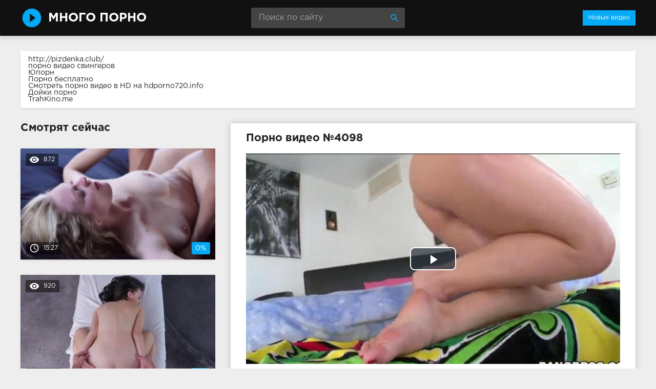

--- FILE ---
content_type: text/html; charset=windows-1251
request_url: http://mnogo-porno.com/4098-video.html
body_size: 8806
content:
<!DOCTYPE html>
<html lang="ru">
<head>
<meta http-equiv="Content-Type" content="text/html; charset=windows-1251" />
<title>Порно №4098</title>
<meta name="description" content="Видео №4098 с порно звездой Casey Cumz. Длительность 24:16 мин. Смотрите онлайн или скачайте бесплатно (размер 195.77 mb)" />
<link rel="canonical" href="http://mnogo-porno.com/4098-video.html" />
<meta name="viewport" content="width=device-width, initial-scale=1.0" />
</head>
<body>
<!--LiveInternet counter--><script><!--
new Image().src = "//counter.yadro.ru/hit?r"+
escape(document.referrer)+((typeof(screen)=="undefined")?"":
";s"+screen.width+"*"+screen.height+"*"+(screen.colorDepth?
screen.colorDepth:screen.pixelDepth))+";u"+escape(document.URL)+
";h"+escape(document.title.substring(0,80))+
";"+Math.random();//--></script><!--/LiveInternet-->
<div class="wrap">

		<header class="header">
			<div class="header-in wrap-center fx-row fx-middle">
				<a href="/" class="logo fw700 nowrap">Много Порно</a>
				<div class="search-box">
					<form id="quicksearch" method="post">
						<input type="hidden" name="do" value="search" />
						<input type="hidden" name="subaction" value="search" />
						<input id="story" name="story" placeholder="Поиск по сайту" type="text" />
						<button type="submit" title="Найти"><span class="mat-icon">search</span></button>
					</form>
				</div>
				<ul class="h-menu">
					<li><a href="/" class="active">Новые видео</a></li>
				</ul>
				<div class="btn-menu"><span class="mat-icon">menu</span></div>
			</div>
		</header>
		
		<!-- END HEADER -->

		<main class="main wrap-center">
<div class="box">
			<a href="http://pizdenka.club/">http://pizdenka.club/</a><br>
			<a href="https://rusoska.com/swingers">порно видео свингеров</a><br>
			<a href="http://yaebal.net/youporn">Юпорн</a><br>
			<a href="http://prostasex.org/">Порно бесплатно</a><br>
			<a href="https://hdporno720.info/">Смотреть порно видео в HD на hdporno720.info</a><br>
			<a href="http://xyi.mobi/doyki">Дойки порно</a><br>
			<a href="https://trahkino.me/">TrahKino.me</a><br></div>

			
			
			
			
			<div class=" clearfix">
				<article class="ignore-select full">
	
	<div class="fcols fx-row">
	
		<div class="fleft">
		
			<h1 class="items-title fw700">Порно видео №4098</h1>
			
			<div class="fplayer video-box">
				<link href="/player/video-js.min.css" rel="stylesheet"> 
				<link href="/player/vst.min.css" rel="stylesheet">     
				<script src="/player/video.min.js"></script>    
				<script src="/player/vst.min.js"></script>    
				<video poster="http://mnogo-porno.com/thumbs/1000x562/8191.1.jpg" class="video-js vjs-big-play-centered vjs-16-9" controls preload="none" data-setup='{
					  "plugins": {
					  "vastClient": {
						"adTagUrl": "",
						"adCancelTimeout": 6000,
						"playAdAlways": true
						}
					  }
					}'> 
				   <source src="/video/aHR0cDovL3MwLnZpZHNjZG4uY29tLzEvNDcwMDAvODE5MS5tcDQ=.mp4" type="video/mp4">
				</video>
			</div>
			
			<div class="fmeta clearfix">
			
			<div class="fmeta-rate" id="fmeta-rate-4098">
				<div class="rate-plus" id="pluss-4098" onclick="doRateLD('plus', '4098');"><span class="mat-icon">thumb_up</span></div>
				<div class="rate-minus" id="minuss-4098" onclick="doRateLD('minus', '4098');"><span class="mat-icon">thumb_down</span></div>
				<div class="rate-counts"></div>
				<div class="rate-data"><span id="ratig-layer-4098" class="ignore-select"><span class="ratingtypeplusminus ignore-select ratingzero" >0</span></span><span id="vote-num-id-4098">0</span></div>
			</div>
			
				<div class="fm-item"><div>Подрочили</div>915</div>
				<div class="fm-item"><div>Длительность</div>24:16 минут</div>
				<div class="fm-item"><div>Скачать</div><a href="/video/aHR0cDovL3MwLnZpZHNjZG4uY29tLzEvNDcwMDAvODE5MS5tcDQ=.mp4"  rel="nofollow" download>195.77 Мб</a></div>
			</div>

			<div class="full-tags"><b>Рубрики:</b> <a href="http://mnogo-porno.com/anal/">Анал</a>, <a href="http://mnogo-porno.com/bryunetki/">Брюнетки</a>, <a href="http://mnogo-porno.com/minet/">Минет</a>, <a href="http://mnogo-porno.com/ogromnye-hui/">Огромные хуи</a>, <a href="http://mnogo-porno.com/tatu-i-pirsing/">Тату и пирсинг</a>, <a href="http://mnogo-porno.com/sperma/">Сперма</a>, <a href="http://mnogo-porno.com/pornozvezdy/">Порнозвезды</a>, <a href="http://mnogo-porno.com/popki/">Попки</a>, <a href="http://mnogo-porno.com/suchki/">Сучки</a></div>
			
			<div class="full-tags"><b>Порнозвёзды:</b> Casey Cumz</div>
		
			<div class="full-comms ignore-select" id="full-comms">
				<div class="comms-title fx-row fx-middle">
					<span>Отзывы к видео (0)</span>
					<div class="add-comm-btn btn">Написать</div>
				</div>
				<form  method="post" name="dle-comments-form" id="dle-comments-form" ><!--noindex-->
<div class="add-comm-form clearfix" id="add-comm-form">
	
		
		<div class="ac-inputs fx-row">
			<input type="text" maxlength="35" name="name" id="name" placeholder="Ваше имя" />
			<!--<input type="text" maxlength="35" name="mail" id="mail" placeholder="Ваш e-mail (необязательно)" />-->
		</div>
		
			
		<div class="ac-textarea"><link rel="stylesheet" href="http://mnogo-porno.com/engine/editor/jscripts/froala/fonts/font-awesome.css">
<link rel="stylesheet" href="http://mnogo-porno.com/engine/editor/jscripts/froala/css/editor.css">
<script type="text/javascript">
	var text_upload = "Загрузка файлов и изображений на сервер";
</script>
<div class="wseditor"><textarea id="comments" name="comments" rows="10" cols="50" class="ajaxwysiwygeditor"></textarea></div></div>
			

			<div class="ac-protect">
				
				
				<div class="form-item clearfix imp">
					<label>Введите код с картинки:</label>
					<div class="form-secur">
						<input type="text" name="sec_code" id="sec_code" placeholder="Впишите код с картинки" maxlength="45" required /><a onclick="reload(); return false;" title="Кликните на изображение чтобы обновить код, если он неразборчив" href="#"><span id="dle-captcha"><img src="/engine/modules/antibot/antibot.php" alt="Кликните на изображение чтобы обновить код, если он неразборчив" width="160" height="80" /></span></a>
					</div>
				</div>
				
				
			</div>


	<div class="ac-submit clearfix">
		<button name="submit" type="submit">Отправить</button>
	</div>
	
</div>
<!--/noindex-->
		<input type="hidden" name="subaction" value="addcomment" />
		<input type="hidden" name="post_id" id="post_id" value="4098" /></form>
				
<div id="dle-ajax-comments"></div>

				<!--dlenavigationcomments-->
			</div>
		
		</div>
		
		<div class="fright">
			<div class="items-title fw700">Смотрят сейчас</div>
			
				<div class="item">
					<a href="http://mnogo-porno.com/3560-video.html" class="item-link">
						<div class="item-in">
							<div class="item-img img-resp icon-left">
								<img src="/thumbs/400x225/21144.1.jpg" id="[21144]" alt="Порно #3560: Большие сиськи, Белокурые, Рогоносцы и измены, Мастурбация, Минет, Порнозвезды, Сперма, Тугие киски">
								<div class="item-meta meta-views"><span class="mat-icon">remove_red_eye</span>872</div>
								<div class="item-meta meta-time"><span class="mat-icon">access_time</span>15:27</div>
								<div class="item-meta meta-rate"><span class="ratingtypeplusminus ignore-select ratingzero" >0</span><span id="vote-num-id-3560" class="ignore-select">0</span></div>
							</div>
							
						</div>
					</a>
				</div>
				<div class="item">
					<a href="http://mnogo-porno.com/3131-video.html" class="item-link">
						<div class="item-in">
							<div class="item-img img-resp icon-left">
								<img src="/thumbs/400x225/10126.1.jpg" id="[10126]" alt="Порно #3131: Большие сиськи, Брюнетки, Камшоты, Сучки">
								<div class="item-meta meta-views"><span class="mat-icon">remove_red_eye</span>920</div>
								<div class="item-meta meta-time"><span class="mat-icon">access_time</span>14:52</div>
								<div class="item-meta meta-rate"><span class="ratingtypeplusminus ignore-select ratingzero" >0</span><span id="vote-num-id-3131" class="ignore-select">0</span></div>
							</div>
							
						</div>
					</a>
				</div>
				<div class="item">
					<a href="http://mnogo-porno.com/4456-video.html" class="item-link">
						<div class="item-in">
							<div class="item-img img-resp icon-left">
								<img src="/thumbs/400x225/791.1.jpg" id="[791]" alt="Порно #4456: Большие сиськи, Мастурбация, Минет, Негры и негритянки, Огромные хуи, Тату и пирсинг, Сперма, Наблюдает">
								<div class="item-meta meta-views"><span class="mat-icon">remove_red_eye</span>1 195</div>
								<div class="item-meta meta-time"><span class="mat-icon">access_time</span>20:55</div>
								<div class="item-meta meta-rate"><span class="ratingtypeplusminus ignore-select ratingzero" >0</span><span id="vote-num-id-4456" class="ignore-select">0</span></div>
							</div>
							
						</div>
					</a>
				</div>
		</div>
		
	</div>
	
	<!-- END FCOLS -->
	
	<div class="items-header">
		<div class="items-title fw700">Похожее порно</div>
	</div>
	<div class="items clearfix">
		
				<div class="item">
					<a href="http://mnogo-porno.com/4455-video.html" class="item-link">
						<div class="item-in">
							<div class="item-img img-resp icon-left">
								<img src="/thumbs/400x225/18120.1.jpg" id="[18120]" alt="Порно #4455: Оральный секс, Большие сиськи, Минет, Тату и пирсинг, Рыжие, От первого лица, Камшоты, Порнозвезды, Сучки">
								<div class="item-meta meta-time"><span class="mat-icon">access_time</span>14:55</div>
							</div>
							
						</div>
					</a>
				</div>
				<div class="item">
					<a href="http://mnogo-porno.com/3502-video.html" class="item-link">
						<div class="item-in">
							<div class="item-img img-resp icon-left">
								<img src="/thumbs/400x225/12019.1.jpg" id="[12019]" alt="Порно #3502: Волосатая пизда, Чулки, Брюнетки, Мастурбация, От первого лица, Тату и пирсинг, Камшоты, Порнозвезды, Красотки">
								<div class="item-meta meta-time"><span class="mat-icon">access_time</span>10:59</div>
							</div>
							
						</div>
					</a>
				</div>
				<div class="item">
					<a href="http://mnogo-porno.com/2636-video.html" class="item-link">
						<div class="item-in">
							<div class="item-img img-resp icon-left">
								<img src="/thumbs/400x225/11721.1.jpg" id="[11721]" alt="Порно #2636: Большие сиськи, Чулки, Анал, Брюнетки, Камшоты, Кунилингус, Мастурбация, Минет, Тату и пирсинг, Порнозвезды, Сперма, Мокрая пизда, Киски, Сучки, Красивый секс">
								<div class="item-meta meta-time"><span class="mat-icon">access_time</span>15:09</div>
							</div>
							
						</div>
					</a>
				</div>
				<div class="item">
					<a href="http://mnogo-porno.com/2582-video.html" class="item-link">
						<div class="item-in">
							<div class="item-img img-resp icon-left">
								<img src="/thumbs/400x225/6892.1.jpg" id="[6892]" alt="Порно #2582: Анал, Брюнетки, Минет, Кунилингус, Камшоты, Порнозвезды, Попки, Вагины, Сучки, Трах">
								<div class="item-meta meta-time"><span class="mat-icon">access_time</span>25:39</div>
							</div>
							
						</div>
					</a>
				</div>
				<div class="item">
					<a href="http://mnogo-porno.com/2495-video.html" class="item-link">
						<div class="item-in">
							<div class="item-img img-resp icon-left">
								<img src="/thumbs/400x225/1154.1.jpg" id="[1154]" alt="Порно #2495: Анал, Чулки, Брюнетки, Мастурбация, Минет, Тату и пирсинг, Сперма, Фетиш, Попки, Сучки">
								<div class="item-meta meta-time"><span class="mat-icon">access_time</span>7:19</div>
							</div>
							
						</div>
					</a>
				</div>
				<div class="item">
					<a href="http://mnogo-porno.com/2292-video.html" class="item-link">
						<div class="item-in">
							<div class="item-img img-resp icon-left">
								<img src="/thumbs/400x225/6352.1.jpg" id="[6352]" alt="Порно #2292: Анал, Брюнетки, Мастурбация, Минет, Тату и пирсинг, Порнозвезды, Развели, На природе, Сперма, Попки, Шмары">
								<div class="item-meta meta-time"><span class="mat-icon">access_time</span>15:42</div>
							</div>
							
						</div>
					</a>
				</div>
				<div class="item">
					<a href="http://mnogo-porno.com/2023-video.html" class="item-link">
						<div class="item-in">
							<div class="item-img img-resp icon-left">
								<img src="/thumbs/400x225/14021.1.jpg" id="[14021]" alt="Порно #2023: Анал, Белокурые, Минет, Попки, В кресле">
								<div class="item-meta meta-time"><span class="mat-icon">access_time</span>14:59</div>
							</div>
							
						</div>
					</a>
				</div>
				<div class="item">
					<a href="http://mnogo-porno.com/1958-video.html" class="item-link">
						<div class="item-in">
							<div class="item-img img-resp icon-left">
								<img src="/thumbs/400x225/2236.1.jpg" id="[2236]" alt="Порно #1958: Большие сиськи, Анал, Белокурые, Минет, Огромные хуи, Тату и пирсинг, От первого лица, Сперма, Порнозвезды">
								<div class="item-meta meta-time"><span class="mat-icon">access_time</span>12:40</div>
							</div>
							
						</div>
					</a>
				</div>
				<div class="item">
					<a href="http://mnogo-porno.com/1498-video.html" class="item-link">
						<div class="item-in">
							<div class="item-img img-resp icon-left">
								<img src="/thumbs/400x225/13663.1.jpg" id="[13663]" alt="Порно #1498: Анал, Брюнетки, Камшоты, Минет, Попки">
								<div class="item-meta meta-time"><span class="mat-icon">access_time</span>15:40</div>
							</div>
							
						</div>
					</a>
				</div>
				<div class="item">
					<a href="http://mnogo-porno.com/1138-video.html" class="item-link">
						<div class="item-in">
							<div class="item-img img-resp icon-left">
								<img src="/thumbs/400x225/9726.1.jpg" id="[9726]" alt="Порно #1138: Оральный секс, Белокурые, Камшоты, Кунилингус, Мастурбация, Минет, Тату и пирсинг, Порнозвезды, На природе, Сперма, В униформе, Сучки, Трах, Похотливые">
								<div class="item-meta meta-time"><span class="mat-icon">access_time</span>15:20</div>
							</div>
							
						</div>
					</a>
				</div>
				<div class="item">
					<a href="http://mnogo-porno.com/270-video.html" class="item-link">
						<div class="item-in">
							<div class="item-img img-resp icon-left">
								<img src="/thumbs/400x225/11417.1.jpg" id="[11417]" alt="Порно #270: Групповуха, Брюнетки, Камшоты, Кунилингус, Мастурбация, Минет, Сперма, Давалки, Попки">
								<div class="item-meta meta-time"><span class="mat-icon">access_time</span>19:33</div>
							</div>
							
						</div>
					</a>
				</div>
				<div class="item">
					<a href="http://mnogo-porno.com/214-video.html" class="item-link">
						<div class="item-in">
							<div class="item-img img-resp icon-left">
								<img src="/thumbs/400x225/3722.1.jpg" id="[3722]" alt="Порно #214: Большие сиськи, Анал, Брюнетки, Кунилингус, Тату и пирсинг, Сперма, Порнозвезды">
								<div class="item-meta meta-time"><span class="mat-icon">access_time</span>23:36</div>
							</div>
							
						</div>
					</a>
				</div>
	</div>
			
</article>
			</div>

			

			
			
		
		</main>
		
		<!-- END MAIN -->
		
		<nav class="nav">
			<ul class="nav-in wrap-center fx-row">
				<li><a href="/aziatki/"><span>Азиатки</span> <span>68</span></a></li>
<li><a href="/aktivnyy-seks/"><span>Активный секс</span> <span>97</span></a></li>
<li><a href="/anal/"><span>Анал</span> <span>510</span></a></li>
<li><a href="/belokurye/"><span>Белокурые</span> <span>1721</span></a></li>
<li><a href="/bludnicy/"><span>Блудницы</span> <span>24</span></a></li>
<li><a href="/bogatyri/"><span>Богатыри</span> <span>15</span></a></li>
<li><a href="/boyfrend/"><span>Бойфренд</span> <span>26</span></a></li>
<li><a href="/bokom/"><span>Боком</span> <span>15</span></a></li>
<li><a href="/bolshie-siski/"><span>Большие сиськи</span> <span>1416</span></a></li>
<li><a href="/boss/"><span>Босс</span> <span>47</span></a></li>
<li><a href="/brat/"><span>Брат</span> <span>12</span></a></li>
<li><a href="/bryunetki/"><span>Брюнетки</span> <span>2753</span></a></li>
<li><a href="/burnyy-seks/"><span>Бурный секс</span> <span>50</span></a></li>
<li><a href="/bufera/"><span>Буфера</span> <span>52</span></a></li>
<li><a href="/v-avto/"><span>В авто</span> <span>110</span></a></li>
<li><a href="/v-basseyne/"><span>В бассейне</span> <span>23</span></a></li>
<li><a href="/v-vannoy/"><span>В ванной</span> <span>9</span></a></li>
<li><a href="/v-glotku/"><span>В глотку</span> <span>15</span></a></li>
<li><a href="/v-dva-stvola/"><span>В два ствола</span> <span>159</span></a></li>
<li><a href="/v-kresle/"><span>В кресле</span> <span>10</span></a></li>
<li><a href="/v-ofise/"><span>В офисе</span> <span>237</span></a></li>
<li><a href="/v-uniforme/"><span>В униформе</span> <span>179</span></a></li>
<li><a href="/vaginalnyy-seks/"><span>Вагинальный секс</span> <span>14</span></a></li>
<li><a href="/vaginy/"><span>Вагины</span> <span>150</span></a></li>
<li><a href="/vdvoem/"><span>Вдвоем</span> <span>15</span></a></li>
<li><a href="/vibrator/"><span>Вибратор</span> <span>33</span></a></li>
<li><a href="/vlazhnaya-kiska/"><span>Влажная киска</span> <span>62</span></a></li>
<li><a href="/volosataya-pizda/"><span>Волосатая пизда</span> <span>320</span></a></li>
<li><a href="/vtroem/"><span>Втроем</span> <span>10</span></a></li>
<li><a href="/vybritaya-pilotka/"><span>Выбритая пилотка</span> <span>9</span></a></li>
<li><a href="/vylizyvayut-kisku/"><span>Вылизывают киску</span> <span>26</span></a></li>
<li><a href="/goryachiy-seks/"><span>Горячий секс</span> <span>144</span></a></li>
<li><a href="/grubyy-seks/"><span>Грубый секс</span> <span>29</span></a></li>
<li><a href="/grudastye/"><span>Грудастые</span> <span>81</span></a></li>
<li><a href="/gruppovuha/"><span>Групповуха</span> <span>686</span></a></li>
<li><a href="/gubki/"><span>Губки</span> <span>47</span></a></li>
<li><a href="/davalki/"><span>Давалки</span> <span>42</span></a></li>
<li><a href="/dikiy-seks/"><span>Дикий секс</span> <span>15</span></a></li>
<li><a href="/doktor/"><span>Доктор</span> <span>11</span></a></li>
<li><a href="/domashka/"><span>Домашка</span> <span>93</span></a></li>
<li><a href="/dochka/"><span>Дочка</span> <span>13</span></a></li>
<li><a href="/drochka/"><span>Дрочка</span> <span>23</span></a></li>
<li><a href="/duplet/"><span>Дуплет</span> <span>10</span></a></li>
<li><a href="/ebut-gluboko/"><span>Ебут глубоко</span> <span>117</span></a></li>
<li><a href="/zharkiy-seks/"><span>Жаркий секс</span> <span>43</span></a></li>
<li><a href="/zhenushka/"><span>Женушка</span> <span>51</span></a></li>
<li><a href="/zhigolo/"><span>Жиголо</span> <span>9</span></a></li>
<li><a href="/zhopastye/"><span>Жопастые</span> <span>9</span></a></li>
<li><a href="/zaglatyvyut/"><span>Заглатывют</span> <span>25</span></a></li>
<li><a href="/zagorelye/"><span>Загорелые</span> <span>10</span></a></li>
<li><a href="/zamuzhnie/"><span>Замужние</span> <span>9</span></a></li>
<li><a href="/znoynye-devki/"><span>Знойные девки</span> <span>18</span></a></li>
<li><a href="/zrelye/"><span>Зрелые</span> <span>137</span></a></li>
<li><a href="/igrushki/"><span>Игрушки</span> <span>359</span></a></li>
<li><a href="/kamshoty/"><span>Камшоты</span> <span>2551</span></a></li>
<li><a href="/kasting/"><span>Кастинг</span> <span>39</span></a></li>
<li><a href="/kachki/"><span>Качки</span> <span>11</span></a></li>
<li><a href="/kiski/"><span>Киски</span> <span>343</span></a></li>
<li><a href="/klassicheskiy-seks/"><span>Классический секс</span> <span>35</span></a></li>
<li><a href="/klitory/"><span>Клиторы</span> <span>22</span></a></li>
<li><a href="/koketki/"><span>Кокетки</span> <span>16</span></a></li>
<li><a href="/kollegi/"><span>Коллеги</span> <span>20</span></a></li>
<li><a href="/konchayut/"><span>Кончают</span> <span>107</span></a></li>
<li><a href="/krasavye-muzhchiny/"><span>Красавые мужчины</span> <span>19</span></a></li>
<li><a href="/krasivyy-seks/"><span>Красивый секс</span> <span>58</span></a></li>
<li><a href="/krasotki/"><span>Красотки</span> <span>319</span></a></li>
<li><a href="/kukolki/"><span>Куколки</span> <span>16</span></a></li>
<li><a href="/kunilingus/"><span>Кунилингус</span> <span>1823</span></a></li>
<li><a href="/kucheryavye/"><span>Кучерявые</span> <span>63</span></a></li>
<li><a href="/latinos/"><span>Латинос</span> <span>87</span></a></li>
<li><a href="/lesbi/"><span>Лесби</span> <span>360</span></a></li>
<li><a href="/lyubovniki/"><span>Любовники</span> <span>107</span></a></li>
<li><a href="/malenkaya-grud/"><span>Маленькая грудь</span> <span>275</span></a></li>
<li><a href="/mamashi/"><span>Мамаши</span> <span>16</span></a></li>
<li><a href="/massazh/"><span>Массаж</span> <span>83</span></a></li>
<li><a href="/masturbaciya/"><span>Мастурбация</span> <span>2136</span></a></li>
<li><a href="/medsestry/"><span>Медсестры</span> <span>35</span></a></li>
<li><a href="/mezhrassovyy-seks/"><span>Межрассовый секс</span> <span>525</span></a></li>
<li><a href="/milashki/"><span>Милашки</span> <span>231</span></a></li>
<li><a href="/milochke/"><span>Милочке</span> <span>16</span></a></li>
<li><a href="/minet/"><span>Минет</span> <span>3595</span></a></li>
<li><a href="/model/"><span>Модель</span> <span>12</span></a></li>
<li><a href="/mokraya-pizda/"><span>Мокрая пизда</span> <span>70</span></a></li>
<li><a href="/molodye/"><span>Молодые</span> <span>772</span></a></li>
<li><a href="/mohnatki/"><span>Мохнатки</span> <span>11</span></a></li>
<li><a href="/muzh/"><span>Муж</span> <span>14</span></a></li>
<li><a href="/mulatki/"><span>Мулатки</span> <span>20</span></a></li>
<li><a href="/muskulistye/"><span>Мускулистые</span> <span>12</span></a></li>
<li><a href="/na-divane/"><span>На диване</span> <span>61</span></a></li>
<li><a href="/na-krovati/"><span>На кровати</span> <span>43</span></a></li>
<li><a href="/na-kuhne/"><span>На кухне</span> <span>16</span></a></li>
<li><a href="/na-prirode/"><span>На природе</span> <span>167</span></a></li>
<li><a href="/na-publike/"><span>На публике</span> <span>49</span></a></li>
<li><a href="/na-stole/"><span>На столе</span> <span>40</span></a></li>
<li><a href="/nablyudaet/"><span>Наблюдает</span> <span>16</span></a></li>
<li><a href="/naezdnicy/"><span>Наездницы</span> <span>13</span></a></li>
<li><a href="/nachalnica/"><span>Начальница</span> <span>15</span></a></li>
<li><a href="/negry-i-negrityanki/"><span>Негры и негритянки</span> <span>189</span></a></li>
<li><a href="/nezhnyy-seks/"><span>Нежный секс</span> <span>115</span></a></li>
<li><a href="/neznakomka/"><span>Незнакомка</span> <span>9</span></a></li>
<li><a href="/nizhnee-bele/"><span>Нижнее белье</span> <span>14</span></a></li>
<li><a href="/nimfomanki/"><span>Нимфоманки</span> <span>12</span></a></li>
<li><a href="/nimfy/"><span>Нимфы</span> <span>22</span></a></li>
<li><a href="/ogromnye-hui/"><span>Огромные хуи</span> <span>817</span></a></li>
<li><a href="/oralnyy-seks/"><span>Оральный секс</span> <span>479</span></a></li>
<li><a href="/orgazm/"><span>Оргазм</span> <span>130</span></a></li>
<li><a href="/orgii/"><span>Оргии</span> <span>191</span></a></li>
<li><a href="/ot-pervogo-lica/"><span>От первого лица</span> <span>813</span></a></li>
<li><a href="/otsos/"><span>Отсос</span> <span>183</span></a></li>
<li><a href="/pilotki/"><span>Пилотки</span> <span>75</span></a></li>
<li><a href="/pisayuschie/"><span>Писающие</span> <span>75</span></a></li>
<li><a href="/poglotila/"><span>Поглотила</span> <span>18</span></a></li>
<li><a href="/podruzhki/"><span>Подружки</span> <span>118</span></a></li>
<li><a href="/poza-69/"><span>Поза 69</span> <span>358</span></a></li>
<li><a href="/popki/"><span>Попки</span> <span>118</span></a></li>
<li><a href="/pornozvezdy/"><span>Порнозвезды</span> <span>2164</span></a></li>
<li><a href="/potaskushki/"><span>Потаскушки</span> <span>46</span></a></li>
<li><a href="/potekla/"><span>Потекла</span> <span>14</span></a></li>
<li><a href="/pohotlivye/"><span>Похотливые</span> <span>68</span></a></li>
<li><a href="/prepodavateli/"><span>Преподаватели</span> <span>84</span></a></li>
<li><a href="/pristroilsya-szadi/"><span>Пристроился сзади</span> <span>26</span></a></li>
<li><a href="/prygayut/"><span>Прыгают</span> <span>31</span></a></li>
<li><a href="/pyshnye/"><span>Пышные</span> <span>12</span></a></li>
<li><a href="/pyanye/"><span>Пьяные</span> <span>31</span></a></li>
<li><a href="/razveli/"><span>Развели</span> <span>76</span></a></li>
<li><a href="/razvratnye/"><span>Развратные</span> <span>71</span></a></li>
<li><a href="/razdvinula-nozhki/"><span>Раздвинула ножки</span> <span>63</span></a></li>
<li><a href="/rakom/"><span>Раком</span> <span>110</span></a></li>
<li><a href="/rogonoscy-i-izmeny/"><span>Рогоносцы и измены</span> <span>241</span></a></li>
<li><a href="/russkie/"><span>Русские</span> <span>42</span></a></li>
<li><a href="/ryzhie/"><span>Рыжие</span> <span>227</span></a></li>
<li><a href="/samotyki/"><span>Самотыки</span> <span>23</span></a></li>
<li><a href="/sekretarshi/"><span>Секретарши</span> <span>46</span></a></li>
<li><a href="/seksi-popochki/"><span>Секси попочки</span> <span>103</span></a></li>
<li><a href="/seksualnye-nozhki/"><span>Сексуальные ножки</span> <span>78</span></a></li>
<li><a href="/sestra/"><span>Сестра</span> <span>32</span></a></li>
<li><a href="/skrytaya-kamera/"><span>Скрытая камера</span> <span>32</span></a></li>
<li><a href="/sluzhanka/"><span>Служанка</span> <span>11</span></a></li>
<li><a href="/smuglye/"><span>Смуглые</span> <span>13</span></a></li>
<li><a href="/solo-devushek/"><span>Соло девушек</span> <span>181</span></a></li>
<li><a href="/sosedskiy-seks/"><span>Соседский секс</span> <span>55</span></a></li>
<li><a href="/sperma/"><span>Сперма</span> <span>2362</span></a></li>
<li><a href="/sportsmenki/"><span>Спортсменки</span> <span>12</span></a></li>
<li><a href="/stariki/"><span>Старики</span> <span>16</span></a></li>
<li><a href="/stony/"><span>Стоны</span> <span>82</span></a></li>
<li><a href="/strapon/"><span>Страпон</span> <span>11</span></a></li>
<li><a href="/strastnyy-seks/"><span>Страстный секс</span> <span>187</span></a></li>
<li><a href="/stroynye/"><span>Стройные</span> <span>38</span></a></li>
<li><a href="/studentki/"><span>Студентки</span> <span>128</span></a></li>
<li><a href="/suprugi/"><span>Супруги</span> <span>17</span></a></li>
<li><a href="/suchki/"><span>Сучки</span> <span>139</span></a></li>
<li><a href="/syn/"><span>Сын</span> <span>10</span></a></li>
<li><a href="/tatu-i-pirsing/"><span>Тату и пирсинг</span> <span>3198</span></a></li>
<li><a href="/tolstye/"><span>Толстые</span> <span>135</span></a></li>
<li><a href="/trah/"><span>Трах</span> <span>265</span></a></li>
<li><a href="/trahnuli-tolpoy/"><span>Трахнули толпой</span> <span>11</span></a></li>
<li><a href="/trener/"><span>Тренер</span> <span>21</span></a></li>
<li><a href="/trusiki/"><span>Трусики</span> <span>20</span></a></li>
<li><a href="/tugie-kiski/"><span>Тугие киски</span> <span>69</span></a></li>
<li><a href="/uchilki/"><span>Училки</span> <span>10</span></a></li>
<li><a href="/fetish/"><span>Фетиш</span> <span>168</span></a></li>
<li><a href="/fisting/"><span>Фистинг</span> <span>19</span></a></li>
<li><a href="/fitnes/"><span>Фитнес</span> <span>9</span></a></li>
<li><a href="/hozyayka/"><span>Хозяйка</span> <span>18</span></a></li>
<li><a href="/hudenkie/"><span>Худенькие</span> <span>27</span></a></li>
<li><a href="/celuyutsya/"><span>Целуются</span> <span>16</span></a></li>
<li><a href="/chastnyy-seks/"><span>Частный секс</span> <span>18</span></a></li>
<li><a href="/chernye/"><span>Черные</span> <span>66</span></a></li>
<li><a href="/chpoknuli/"><span>Чпокнули</span> <span>24</span></a></li>
<li><a href="/chulki/"><span>Чулки</span> <span>659</span></a></li>
<li><a href="/shikarnyy-seks/"><span>Шикарный секс</span> <span>49</span></a></li>
<li><a href="/shmary/"><span>Шмары</span> <span>23</span></a></li>
<li><a href="/ekstaz/"><span>Экстаз</span> <span>18</span></a></li>
<li><a href="/yazychok/"><span>Язычок</span> <span>66</span></a></li>
<li><a href="/yarkiy-seks/"><span>Яркий секс</span> <span>41</span></a></li>

			</ul>
		</nav>
		
		<!-- END NAV -->

	
</div>

<!-- END WRAP -->
<link href="/templates/Default/style/styles.css" type="text/css" rel="stylesheet" />
<link href="/templates/Default/style/engine.css" type="text/css" rel="stylesheet" />
<script type="text/javascript" src="/engine/classes/js/jquery.js"></script>
<script type="text/javascript" src="/engine/classes/js/jqueryui.js"></script>
<script type="text/javascript" src="/engine/classes/js/dle_js.js"></script>
<script type="text/javascript" src="/engine/editor/jscripts/froala/editor.js"></script>
<script type="text/javascript" src="/engine/editor/jscripts/froala/languages/ru.js"></script>
<link media="screen" href="/engine/editor/css/default.css" type="text/css" rel="stylesheet" />
<script src="/templates/Default/js/libs.js"></script>
<script>
$(document).ready(function(){
	var cycle
	$('.item-img img').hover(function() {
		var maxArray = $(this).attr("id").match(/max\[(\d*)\]/i)
		if(maxArray) {
			var max = maxArray[1]
		} else {
			var max = 7
		}
		function plusone() {
			$(o).attr("src", $(o).attr("src").replace(/(\d*?).jpg/i, function (str, p1) {
				var p = Number(p1)
				if (p >= max) {
					return "1.jpg"
				} else {
					p++;
					return p + ".jpg"
				}
			}));
		}
		var o = $("<img>")
		$(o).attr("src", $(this).attr("src"));
		for (var i = 1; i <= max; i++) {
			plusone();
			$(o).attr("src", $(o).attr("src")).load();
		}
		o = this
		cycle = setInterval(plusone, 500);
	}, function() {
		clearInterval(cycle);
	});
});
</script>
<script type="text/javascript">
<!--
var dle_root       = '/';
var dle_admin      = '';
var dle_login_hash = '';
var dle_group      = 5;
var dle_skin       = 'Default';
var dle_wysiwyg    = '1';
var quick_wysiwyg  = '1';
var dle_act_lang   = ["Да", "Нет", "Ввод", "Отмена", "Сохранить", "Удалить", "Загрузка. Пожалуйста, подождите..."];
var menu_short     = 'Быстрое редактирование';
var menu_full      = 'Полное редактирование';
var menu_profile   = 'Просмотр профиля';
var menu_send      = 'Отправить сообщение';
var menu_uedit     = 'Админцентр';
var dle_info       = 'Информация';
var dle_confirm    = 'Подтверждение';
var dle_prompt     = 'Ввод информации';
var dle_req_field  = 'Заполните все необходимые поля';
var dle_del_agree  = 'Вы действительно хотите удалить? Данное действие невозможно будет отменить';
var dle_spam_agree = 'Вы действительно хотите отметить пользователя как спамера? Это приведёт к удалению всех его комментариев';
var dle_complaint  = 'Укажите текст Вашей жалобы для администрации:';
var dle_big_text   = 'Выделен слишком большой участок текста.';
var dle_orfo_title = 'Укажите комментарий для администрации к найденной ошибке на странице';
var dle_p_send     = 'Отправить';
var dle_p_send_ok  = 'Уведомление успешно отправлено';
var dle_save_ok    = 'Изменения успешно сохранены. Обновить страницу?';
var dle_reply_title= 'Ответ на комментарий';
var dle_tree_comm  = '0';
var dle_del_news   = 'Удалить статью';
var allow_dle_delete_news   = false;

jQuery(function($){
	
      $('#comments').froalaEditor({
        dle_root: dle_root,
        dle_upload_area : "comments",
        dle_upload_user : "",
        dle_upload_news : "0",
        width: '100%',
        height: '220',
        language: 'ru',
		placeholderText: '',
        enter: $.FroalaEditor.ENTER_BR,
        toolbarSticky: false,
        theme: 'gray',
        linkAlwaysNoFollow: false,
        linkInsertButtons: ['linkBack'],
        linkList:[],
        linkAutoPrefix: '',
        linkStyles: {
          'fr-strong': 'Bold',
          'fr-text-red': 'Red',
          'fr-text-blue': 'Blue',
          'fr-text-green': 'Green'
        },
        linkText: true,
		htmlAllowedTags: ['div', 'span', 'p', 'br', 'strong', 'em', 'ul', 'li', 'ol', 'b', 'u', 'i', 's', 'a', 'img'],
		htmlAllowedAttrs: ['class', 'href', 'alt', 'src', 'style', 'target'],
		pastePlain: true,
        imageInsertButtons: ['imageBack', '|', 'imageByURL'],
        imagePaste: false,
        imageStyles: {
          'fr-bordered': 'Borders',
          'fr-rounded': 'Rounded',
          'fr-padded': 'Padded',
          'fr-shadows': 'Shadows',
        },
		
        toolbarButtonsXS: ['bold', 'italic', 'underline', 'strikeThrough', '|', 'align', 'formatOL', 'formatUL', '|', 'insertLink', 'dleleech', 'emoticons', '|', 'dlehide', 'dlequote', 'dlespoiler'],

        toolbarButtonsSM: ['bold', 'italic', 'underline', 'strikeThrough', '|', 'align', 'formatOL', 'formatUL', '|', 'insertLink', 'dleleech', 'emoticons', '|', 'dlehide', 'dlequote', 'dlespoiler'],

        toolbarButtonsMD: ['bold', 'italic', 'underline', 'strikeThrough', '|', 'align', 'formatOL', 'formatUL', '|', 'insertLink', 'dleleech', 'emoticons', '|', 'dlehide', 'dlequote', 'dlespoiler'],

        toolbarButtons: ['bold', 'italic', 'underline', 'strikeThrough', '|', 'align', 'formatOL', 'formatUL', '|', 'insertLink', 'dleleech', 'emoticons', '|', 'dlehide', 'dlequote', 'dlespoiler']

      });

$('#dle-comments-form').submit(function() {
	doAddComments();
	return false;
});
});
//-->
</script>
<script defer src="https://static.cloudflareinsights.com/beacon.min.js/vcd15cbe7772f49c399c6a5babf22c1241717689176015" integrity="sha512-ZpsOmlRQV6y907TI0dKBHq9Md29nnaEIPlkf84rnaERnq6zvWvPUqr2ft8M1aS28oN72PdrCzSjY4U6VaAw1EQ==" data-cf-beacon='{"version":"2024.11.0","token":"6c696d97a32a4d33a5442e7c4413f6d3","r":1,"server_timing":{"name":{"cfCacheStatus":true,"cfEdge":true,"cfExtPri":true,"cfL4":true,"cfOrigin":true,"cfSpeedBrain":true},"location_startswith":null}}' crossorigin="anonymous"></script>
</body>
</html>